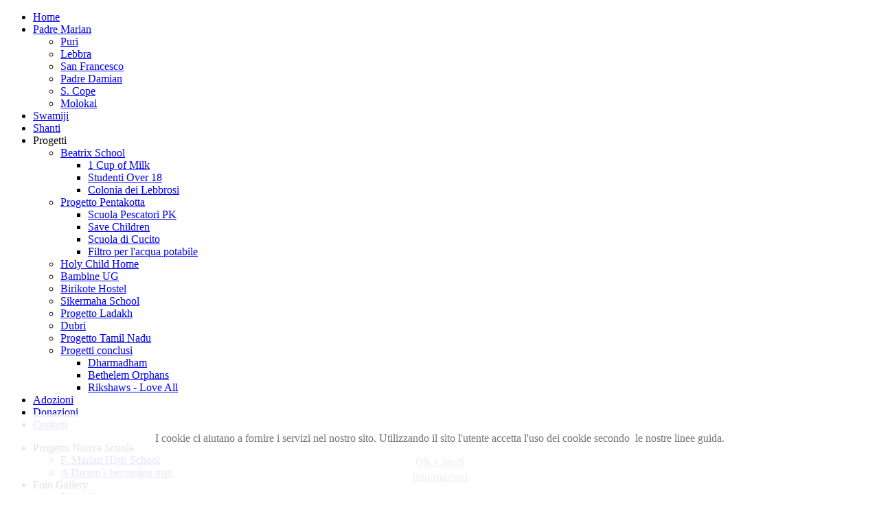

--- FILE ---
content_type: text/html; charset=utf-8
request_url: http://shantipuri.it/novita/98-ricordando-padre-mariano.html
body_size: 5518
content:
<!DOCTYPE html>
<html dir="ltr" lang="it-it">
<head>
      <base href="http://shantipuri.it/novita/98-ricordando-padre-mariano.html" />
  <meta http-equiv="content-type" content="text/html; charset=utf-8" />
  <meta name="keywords" content="Associazione Shanti Onlus, suore missionarie, villaggio di lebbrosi, padre Mariano, adozione a distanza" />
  <meta name="description" content="Associazione Shanti - Onlus - Amici delle Suore Missionarie della Carità di Puri (India)" />
  <meta name="generator" content="Joomla! - Open Source Content Management" />
  <title>Shanti Onlus - Ricordando Padre Mariano</title>
  <link href="/templates/sp04/favicon.ico" rel="shortcut icon" type="image/vnd.microsoft.icon" />
  <link rel="stylesheet" href="http://shantipuri.it/plugins/system/fmalertcookies/assets/css/bootstrap.min.css" type="text/css" />
  <link rel="stylesheet" href="http://shantipuri.it/plugins/system/fmalertcookies/assets/css/custom.css" type="text/css" />
  <script src="http://shantipuri.it/plugins/system/fmalertcookies/assets/js/jquery-1.11.1.min.js" type="text/javascript"></script>
  <script src="http://shantipuri.it/plugins/system/fmalertcookies/assets/js/bootstrap3.min.js" type="text/javascript"></script>
  <script src="/media/system/js/mootools-core.js" type="text/javascript"></script>
  <script src="/media/system/js/core.js" type="text/javascript"></script>
  <script src="/media/system/js/caption.js" type="text/javascript"></script>
  <script src="/media/system/js/mootools-more.js" type="text/javascript"></script>
  <script type="text/javascript">
window.addEvent('load', function() {
				new JCaption('img.caption');
			});
  </script>

    <link rel="stylesheet" href="/templates/system/css/system.css" />
    <link rel="stylesheet" href="/templates/system/css/general.css" />

    <!-- Created by Artisteer v4.1.0.59861 -->
    
    
    <meta name="viewport" content="initial-scale = 1.0, maximum-scale = 1.0, user-scalable = no, width = device-width">

    <!--[if lt IE 9]><script src="https://html5shiv.googlecode.com/svn/trunk/html5.js"></script><![endif]-->
    <link rel="stylesheet" href="/templates/sp04/css/template.css" media="screen">
    <!--[if lte IE 7]><link rel="stylesheet" href="/templates/sp04/css/template.ie7.css" media="screen" /><![endif]-->
    <link rel="stylesheet" href="/templates/sp04/css/template.responsive.css" media="all">
<link rel="stylesheet" type="text/css" href="https://fonts.googleapis.com/css?family=Just+Another+Hand|Bad+Script&amp;subset=latin">

<link rel="shortcut icon" href="/favicon.ico" type="image/x-icon">
    <script>if ('undefined' != typeof jQuery) document._artxJQueryBackup = jQuery;</script>
    <script src="/templates/sp04/jquery.js"></script>
    <script>jQuery.noConflict();</script>

    <script src="/templates/sp04/script.js"></script>
        <script>if (document._artxJQueryBackup) jQuery = document._artxJQueryBackup;</script>
    <script src="/templates/sp04/script.responsive.js"></script>
</head>
<body>

<div id="art-main">
    <div class="art-sheet clearfix">
<header class="art-header">

    <div class="art-shapes">

            </div>




                
                    
</header>
<nav class="art-nav">
    
<ul class="art-hmenu"><li class="item-101"><a href="/">Home</a></li><li class="item-102 deeper parent"><a href="/padre-marian.html">Padre Marian</a><ul><li class="item-103"><a href="/padre-marian/puri.html">Puri</a></li><li class="item-104"><a href="/padre-marian/lebbra.html">Lebbra</a></li><li class="item-137"><a href="/padre-marian/san-francesco.html">San Francesco</a></li><li class="item-105"><a href="/padre-marian/padre-damian.html">Padre Damian</a></li><li class="item-106"><a href="/padre-marian/s-cope.html">S. Cope</a></li><li class="item-107"><a href="/padre-marian/molokai.html">Molokai</a></li></ul></li><li class="item-108"><a href="/swamiji.html">Swamiji</a></li><li class="item-109"><a href="/shanti.html">Shanti</a></li><li class="item-110 deeper parent"><a class="separator">Progetti</a><ul><li class="item-112 deeper parent"><a href="/progetti/beatrix-school.html">Beatrix School</a><ul><li class="item-117"><a href="/progetti/beatrix-school/1-cup-of-milk.html">1 Cup of Milk</a></li><li class="item-118"><a href="/progetti/beatrix-school/studenti-over-18.html">Studenti Over 18</a></li><li class="item-111"><a href="/progetti/beatrix-school/colonia-dei-lebbrosi.html">Colonia dei Lebbrosi</a></li></ul></li><li class="item-149 deeper parent"><a href="/progetti/progetto-pentakotta.html">Progetto Pentakotta</a><ul><li class="item-115"><a href="/progetti/progetto-pentakotta/scuola-pescatori-pk.html">Scuola Pescatori PK</a></li><li class="item-116"><a href="/progetti/progetto-pentakotta/save-children.html">Save Children</a></li><li class="item-119"><a href="/progetti/progetto-pentakotta/scuola-di-cucito.html">Scuola di Cucito</a></li><li class="item-152"><a href="/progetti/progetto-pentakotta/filtro-per-l-acqua-potabile.html">Filtro per l'acqua potabile</a></li></ul></li><li class="item-151"><a href="/progetti/holy-home.html">Holy Child Home</a></li><li class="item-114"><a href="/progetti/bambine-ug.html">Bambine UG</a></li><li class="item-120"><a href="/progetti/birikote-hostel.html">Birikote Hostel</a></li><li class="item-121"><a href="/progetti/sikermaha-school.html">Sikermaha School</a></li><li class="item-147"><a href="/progetti/progetto-ladakh.html">Progetto Ladakh</a></li><li class="item-150"><a href="/progetti/dubri.html">Dubri</a></li><li class="item-153"><a href="/progetti/progetto-tamil-nadu.html">Progetto Tamil Nadu</a></li><li class="item-148 deeper parent"><a href="/progetti/progetti-conclusi.html">Progetti conclusi</a><ul><li class="item-113"><a href="/progetti/progetti-conclusi/dharmadham.html">Dharmadham</a></li><li class="item-123"><a href="/progetti/progetti-conclusi/bethelem-orphans.html">Bethelem Orphans</a></li><li class="item-122"><a href="/progetti/progetti-conclusi/rikshaws-love-all.html">Rikshaws - Love All</a></li></ul></li></ul></li><li class="item-124"><a href="/adozioni.html">Adozioni</a></li><li class="item-126"><a href="/donazioni.html">Donazioni</a></li><li class="item-127"><a href="/contatti.html">Contatti</a></li></ul> 
    </nav>
<div class="art-layout-wrapper">
                <div class="art-content-layout">
                    <div class="art-content-layout-row">
                        <div class="art-layout-cell art-sidebar1">
<div class="art-vmenublock clearfix"><div class="art-vmenublockcontent"><ul class="art-vmenu"><li class="item-129 deeper parent"><a class="separator">Progetto Nuova Scuola</a><ul><li class="item-130"><a href="/progetto-nuova-scuola/f-marian-high-school.html">F. Marian High School</a></li><li class="item-131"><a href="/progetto-nuova-scuola/a-dream-s-becoming-true.html">A Dream’s becoming true</a></li></ul></li><li class="item-132 deeper parent"><a class="separator">Foto Gallery</a><ul><li class="item-133"><a href="/foto-gallery/foto-album.html">Foto Album</a></li><li class="item-134"><a href="/foto-gallery/videos.html">Videos</a></li></ul></li><li class="item-135"><a href="/messaggi-dei-bambini.html">Messaggi dei Bambini</a></li><li class="item-136"><a href="/amici-dei-lebbrosi.html">Amici dei Lebbrosi</a></li><li class="item-125 current active"><a class=" active" href="/novita.html">Novità</a></li><li class="item-128"><a href="/links.html">Links</a></li><li class="item-146"><a href="/privacy.html">Privacy</a></li></ul></div></div><div class="art-block clearfix_novita-home"><div class="art-blockheader"><h3 class="t">Novità</h3></div><div class="art-blockcontent"><ul class="category-module_novita-home">
		    <li>
	   	<h6>
	   			<a class="mod-articles-category-title " href="/novita/127-assemblea-ordinaria-soci-2024.html">
		Assemblea ordinaria soci 2024        </a>
                </h6>

       			        		
			</li>
		    <li>
	   	<h6>
	   			<a class="mod-articles-category-title " href="/progetti/progetto-tamil-nadu.html">
		Progetto Tamil Nadu        </a>
                </h6>

       			        		
			</li>
		    <li>
	   	<h6>
	   			<a class="mod-articles-category-title " href="/novita/125-assemblea-ordinaria-soci-2023.html">
		Assemblea ordinaria soci 2023        </a>
                </h6>

       			        		
			</li>
		    <li>
	   	<h6>
	   			<a class="mod-articles-category-title " href="/progetti/progetto-pentakotta/filtro-per-l-acqua-potabile.html">
		Nuovo progetto 2023 - scuola di Pentakotta        </a>
                </h6>

       			        		
			</li>
		    <li>
	   	<h6>
	   			<a class="mod-articles-category-title " href="/novita/123-conc.html">
		Concerto di Natale 2022        </a>
                </h6>

       			        		
			</li>
		    <li>
	   	<h6>
	   			<a class="mod-articles-category-title " href="/novita/121-natale-2022.html">
		Natale 2022        </a>
                </h6>

       			        		
			</li>
		    <li>
	   	<h6>
	   			<a class="mod-articles-category-title " href="/novita/120-assemblea-ordinaria-soci-2022.html">
		Assemblea ordinaria soci 2022        </a>
                </h6>

       			        		
			</li>
		    <li>
	   	<h6>
	   			<a class="mod-articles-category-title " href="/novita/119-pasqua-2022.html">
		Pasqua 2022        </a>
                </h6>

       			        		
			</li>
		    <li>
	   	<h6>
	   			<a class="mod-articles-category-title " href="/novita/118-concerto-per-beneficenza.html">
		Concerto per beneficenza         </a>
                </h6>

       			        		
			</li>
		    <li>
	   	<h6>
	   			<a class="mod-articles-category-title " href="/novita/117-gli-auguri-natalizi-da-puri.html">
		Gli auguri Natalizi da Puri        </a>
                </h6>

       			        		
			</li>
		    <li>
	   	<h6>
	   			<a class="mod-articles-category-title " href="/novita/116-notizie-da-puri-per-il-2021.html">
		Notizie da Puri per il 2021        </a>
                </h6>

       			        		
			</li>
		    <li>
	   	<h6>
	   			<a class="mod-articles-category-title " href="/novita/115-assemblea-ordinaria-soci-2021.html">
		Assemblea ordinaria soci 2021        </a>
                </h6>

       			        		
			</li>
		    <li>
	   	<h6>
	   			<a class="mod-articles-category-title " href="/novita/113-colletta-per-puri.html">
		Colletta per Puri        </a>
                </h6>

       			        		
			</li>
		    <li>
	   	<h6>
	   			<a class="mod-articles-category-title " href="/novita/112-in-memoria-di-padre-mariano.html">
		In memoria di Padre Mariano        </a>
                </h6>

       			        		
			</li>
		    <li>
	   	<h6>
	   			<a class="mod-articles-category-title " href="/novita/111-suo-alisha-dalla-holy-child-home.html">
		Suor Alisha dalla Holy Child Home        </a>
                </h6>

       			        		
			</li>
		    <li>
	   	<h6>
	   			<a class="mod-articles-category-title " href="/novita/110-buona-pasqua-2021-da-puri.html">
		Buona Pasqua 2021 da Puri        </a>
                </h6>

       			        		
			</li>
		    <li>
	   	<h6>
	   			<a class="mod-articles-category-title " href="/novita/109-gli-auguri-da-lama-shangasena.html">
		Gli auguri da Lama Shangasena        </a>
                </h6>

       			        		
			</li>
		    <li>
	   	<h6>
	   			<a class="mod-articles-category-title " href="/novita/108-gli-auguri-da-puri-per-il-2021.html">
		Gli auguri da Puri per il 2021        </a>
                </h6>

       			        		
			</li>
		    <li>
	   	<h6>
	   			<a class="mod-articles-category-title " href="/novita/107-pellegrinaggio-di-pace.html">
		Pellegrinaggio di Pace        </a>
                </h6>

       			        		
			</li>
		    <li>
	   	<h6>
	   			<a class="mod-articles-category-title " href="/novita/106-concerto-di-beneficenza.html">
		Concerto di Beneficenza        </a>
                </h6>

       			        		
			</li>
		    <li>
	   	<h6>
	   			<a class="mod-articles-category-title " href="/novita/105-ringraziamenti-del-lama-sanghasena.html">
		Ringraziamenti del Lama Sanghasena        </a>
                </h6>

       			        		
			</li>
		    <li>
	   	<h6>
	   			<a class="mod-articles-category-title " href="/novita/104-assemblea-ordinaria-soci-2020.html">
		Assemblea ordinaria soci 2020        </a>
                </h6>

       			        		
			</li>
		    <li>
	   	<h6>
	   			<a class="mod-articles-category-title " href="/novita/103-cibo-per-i-lebbrosi.html">
		Cibo per i lebbrosi        </a>
                </h6>

       			        		
			</li>
		    <li>
	   	<h6>
	   			<a class="mod-articles-category-title " href="/novita/102-novita-da-leh.html">
		Novità da Leh        </a>
                </h6>

       			        		
			</li>
		    <li>
	   	<h6>
	   			<a class="mod-articles-category-title " href="/novita/101-notizie-dal-bengala-occidentale.html">
		Notizie dal Bengala Occidentale        </a>
                </h6>

       			        		
			</li>
		    <li>
	   	<h6>
	   			<a class="mod-articles-category-title " href="/novita/100-ciclone-amphan.html">
		Ciclone Amphan        </a>
                </h6>

       			        		
			</li>
		    <li>
	   	<h6>
	   			<a class="mod-articles-category-title " href="/novita/99-dona-il-5-1000.html">
		Dona il 5%1000        </a>
                </h6>

       			        		
			</li>
		    <li>
	   	<h6>
	   			<a class="mod-articles-category-title active" href="/novita/98-ricordando-padre-mariano.html">
		Ricordando Padre Mariano        </a>
                </h6>

       			        		
			</li>
		    <li>
	   	<h6>
	   			<a class="mod-articles-category-title " href="/novita/97-cd-shop.html">
		CD Shop        </a>
                </h6>

       			        		
			</li>
		    <li>
	   	<h6>
	   			<a class="mod-articles-category-title " href="/novita/96-mother-of-love.html">
		Mother of Love        </a>
                </h6>

       			        		
			</li>
		    <li>
	   	<h6>
	   			<a class="mod-articles-category-title " href="/novita/95-covid-19-in-india.html">
		Covid19 in India        </a>
                </h6>

       			        		
			</li>
		    <li>
	   	<h6>
	   			<a class="mod-articles-category-title " href="/novita/94-preghiere-dei-bambini.html">
		Preghiere dei bambini        </a>
                </h6>

       			        		
			</li>
		    <li>
	   	<h6>
	   			<a class="mod-articles-category-title " href="/novita/93-nuon-natale-da-puri.html">
		Buon Natale da Puri        </a>
                </h6>

       			        		
			</li>
		    <li>
	   	<h6>
	   			<a class="mod-articles-category-title " href="/novita/92-ministero-dell-istruzione-indiana.html">
		Ministero dell'Istruzione Indiana        </a>
                </h6>

       			        		
			</li>
		    <li>
	   	<h6>
	   			<a class="mod-articles-category-title " href="/novita/91-mahabodhi-leh-2018.html">
		Mahabodhi Leh 2018        </a>
                </h6>

       			        		
			</li>
		    <li>
	   	<h6>
	   			<a class="mod-articles-category-title " href="/novita/90-assemblea-ordinaria-soci-2019.html">
		Assemblea ordinaria soci 2019        </a>
                </h6>

       			        		
			</li>
		    <li>
	   	<h6>
	   			<a class="mod-articles-category-title " href="/novita/89-ricostruzione-e-primo-giorno-di-scuola.html">
		Ricostruzione e primo giorno di scuola        </a>
                </h6>

       			        		
			</li>
		    <li>
	   	<h6>
	   			<a class="mod-articles-category-title " href="/novita/88-ringraziementi-di-swami-nirvanananda.html">
		Ringraziementi di Swami Nirvanananda        </a>
                </h6>

       			        		
			</li>
		    <li>
	   	<h6>
	   			<a class="mod-articles-category-title " href="/novita/87-agiornamento-puri-27-5-2019.html">
		Aggiornamento Puri 27/5/19        </a>
                </h6>

       			        		
			</li>
		    <li>
	   	<h6>
	   			<a class="mod-articles-category-title " href="/novita/86-prime-stime-dei-danni-a-puri.html">
		Prime stime dei danni a Puri        </a>
                </h6>

       			        		
			</li>
		    <li>
	   	<h6>
	   			<a class="mod-articles-category-title " href="/novita/85-desolazione-alla-beatrix-school.html">
		Desolazione alla Beatrix School        </a>
                </h6>

       			        		
			</li>
		    <li>
	   	<h6>
	   			<a class="mod-articles-category-title " href="/novita/84-puri-oggi.html">
		Puri oggi        </a>
                </h6>

       			        		
			</li>
		    <li>
	   	<h6>
	   			<a class="mod-articles-category-title " href="/novita/83-aggiornamento-puri-6-5-19.html">
		Aggiornamento Puri 6/5/19        </a>
                </h6>

       			        		
			</li>
		    <li>
	   	<h6>
	   			<a class="mod-articles-category-title " href="/novita/82-emergenza-ciclone-fani-a-puri.html">
		Emergenza ciclone Fani a Puri        </a>
                </h6>

       			        		
			</li>
		    <li>
	   	<h6>
	   			<a class="mod-articles-category-title " href="/novita/81-festa-di-maturita-alla-beatrix-school.html">
		Festa di Maturità alla Beatrix School        </a>
                </h6>

       			        		
			</li>
		    <li>
	   	<h6>
	   			<a class="mod-articles-category-title " href="/novita/80-101-anniversario-di-padre-mariano.html">
		101° anniversario di Padre Mariano        </a>
                </h6>

       			        		
			</li>
		    <li>
	   	<h6>
	   			<a class="mod-articles-category-title " href="/novita/79-auguri-di-buon-natale-e-buon-2019.html">
		Auguri di Buon Natale e Buon 2019        </a>
                </h6>

       			        		
			</li>
		    <li>
	   	<h6>
	   			<a class="mod-articles-category-title " href="/novita/78-la-festa-del-giorno-dei-bambini.html">
		La festa del giorno dei bambini        </a>
                </h6>

       			        		
			</li>
		    <li>
	   	<h6>
	   			<a class="mod-articles-category-title " href="/novita/77-una-chiacchierata.html">
		Una chiacchierata        </a>
                </h6>

       			        		
			</li>
		    <li>
	   	<h6>
	   			<a class="mod-articles-category-title " href="/novita/76-galleria-fotografica-musicale.html">
		Galleria fotografica musicale        </a>
                </h6>

       			        		
			</li>
		    <li>
	   	<h6>
	   			<a class="mod-articles-category-title " href="/novita/75-assemblea-ordinaria-soci-2018.html">
		Assemblea ordinaria soci 2018        </a>
                </h6>

       			        		
			</li>
		    <li>
	   	<h6>
	   			<a class="mod-articles-category-title " href="/novita/74-om-namah-shivaya-gurave.html">
		Om Namah Shivaya Gurave        </a>
                </h6>

       			        		
			</li>
		    <li>
	   	<h6>
	   			<a class="mod-articles-category-title " href="/novita/73-inondazione-della-scuola-a-puri.html">
		Inondazione della Scuola a Puri        </a>
                </h6>

       			        		
			</li>
		    <li>
	   	<h6>
	   			<a class="mod-articles-category-title " href="/novita/72-mahabodhi-meditatio-center.html">
		Mahabodhi Meditation Center        </a>
                </h6>

       			        		
			</li>
		    <li>
	   	<h6>
	   			<a class="mod-articles-category-title " href="/novita/71-centenario-fondazione.html">
		Celebrazione del centenario fondazione        </a>
                </h6>

       			        		
			</li>
		    <li>
	   	<h6>
	   			<a class="mod-articles-category-title " href="/novita/70-comunicazione-importante-da-puri.html">
		COMUNICAZIONE IMPORTANTE DA PURI        </a>
                </h6>

       			        		
			</li>
		    <li>
	   	<h6>
	   			<a class="mod-articles-category-title " href="/novita/68-auguri-pasquali-da-dubri.html">
		Auguri Pasquali da Dubri        </a>
                </h6>

       			        		
			</li>
		    <li>
	   	<h6>
	   			<a class="mod-articles-category-title " href="/novita/67-festa-della-repubblica-2018-a-puri.html">
		Festa della Repubblica 2018 a Puri        </a>
                </h6>

       			        		
			</li>
		    <li>
	   	<h6>
	   			<a class="mod-articles-category-title " href="/novita/66-gli-auguri-da-puri.html">
		Gli auguri da Puri!        </a>
                </h6>

       			        		
			</li>
		    <li>
	   	<h6>
	   			<a class="mod-articles-category-title " href="/novita/65-un-augurio-da-swami-nirvanananda.html">
		Un augurio da Swami Nirvanananda        </a>
                </h6>

       			        		
			</li>
		    <li>
	   	<h6>
	   			<a class="mod-articles-category-title " href="/novita/64-auguri-da-udayagiri.html">
		Auguri da Udayagiri        </a>
                </h6>

       			        		
			</li>
		    <li>
	   	<h6>
	   			<a class="mod-articles-category-title " href="/novita/63-auguri-da-padre-joseph.html">
		Auguri da Padre Joseph         </a>
                </h6>

       			        		
			</li>
		    <li>
	   	<h6>
	   			<a class="mod-articles-category-title " href="/novita/62-ostello-di-leh.html">
		Ostello di Leh        </a>
                </h6>

       			        		
			</li>
		    <li>
	   	<h6>
	   			<a class="mod-articles-category-title " href="/novita/61-centro-vedanta-di-hollywood.html">
		Centro Vedanta di Hollywood        </a>
                </h6>

       			        		
			</li>
		    <li>
	   	<h6>
	   			<a class="mod-articles-category-title " href="/novita/60-video-india-17.html">
		Video India '17        </a>
                </h6>

       			        		
			</li>
		    <li>
	   	<h6>
	   			<a class="mod-articles-category-title " href="/novita/56-ord17.html">
		Assemblea ordinaria soci 2017        </a>
                </h6>

       			        		
			</li>
		    <li>
	   	<h6>
	   			<a class="mod-articles-category-title " href="/novita/55-un-viaggio-a-puri.html">
		Un viaggio a Puri        </a>
                </h6>

       			        		
			</li>
		    <li>
	   	<h6>
	   			<a class="mod-articles-category-title " href="/novita/54-in-memoria.html">
		In memoria        </a>
                </h6>

       			        		
			</li>
		    <li>
	   	<h6>
	   			<a class="mod-articles-category-title " href="/novita/53-natale-2016.html">
		Natale 2016        </a>
                </h6>

       			        		
			</li>
		    <li>
	   	<h6>
	   			<a class="mod-articles-category-title " href="/novita/52-intervista-radiofonica.html">
		Intervista Radiofonica        </a>
                </h6>

       			        		
			</li>
		    <li>
	   	<h6>
	   			<a class="mod-articles-category-title " href="/novita/51-videos.html">
		Ancora tre video        </a>
                </h6>

       			        		
			</li>
		    <li>
	   	<h6>
	   			<a class="mod-articles-category-title " href="/novita/50-assemblea-ordinaria-soci-2016.html">
		Assemblea ordinaria soci 2016        </a>
                </h6>

       			        		
			</li>
		    <li>
	   	<h6>
	   			<a class="mod-articles-category-title " href="/progetti/progetto-ladakh.html">
		Progetto Ladakh        </a>
                </h6>

       			        		
			</li>
		    <li>
	   	<h6>
	   			<a class="mod-articles-category-title " href="/novita/48-inaspettata-sorpresa.html">
		Inaspettata sorpresa        </a>
                </h6>

       			        		
			</li>
		    <li>
	   	<h6>
	   			<a class="mod-articles-category-title " href="/novita/47-due-nuovi-video.html">
		Tre nuovi video        </a>
                </h6>

       			        		
			</li>
		    <li>
	   	<h6>
	   			<a class="mod-articles-category-title " href="/novita/46-puri-2016.html">
		Puri 2016        </a>
                </h6>

       			        		
			</li>
		    <li>
	   	<h6>
	   			<a class="mod-articles-category-title " href="/novita/45-natale-2015.html">
		Natale 2015        </a>
                </h6>

       			        		
			</li>
		    <li>
	   	<h6>
	   			<a class="mod-articles-category-title " href="/novita/44-puri-bimbi-sostituiti.html">
		Puri, Bimbi sostituiti        </a>
                </h6>

       			        		
			</li>
		    <li>
	   	<h6>
	   			<a class="mod-articles-category-title " href="/novita/43-nuovi-video.html">
		Nuovi video        </a>
                </h6>

       			        		
			</li>
		    <li>
	   	<h6>
	   			<a class="mod-articles-category-title " href="/novita/42-lettera-da-p-joseph-da-puri.html">
		Lettera da P. Joseph da Puri        </a>
                </h6>

       			        		
			</li>
		    <li>
	   	<h6>
	   			<a class="mod-articles-category-title " href="/novita/41-lettera-da-puri.html">
		Lettera da Puri        </a>
                </h6>

       			        		
			</li>
		    <li>
	   	<h6>
	   			<a class="mod-articles-category-title " href="/novita/40-intervista-a-swami-nirvanananda.html">
		Intervista a Swami Nirvanananda         </a>
                </h6>

       			        		
			</li>
		    <li>
	   	<h6>
	   			<a class="mod-articles-category-title " href="/novita/39-auguri-di-natale.html">
		Auguri di Natale!        </a>
                </h6>

       			        		
			</li>
		    <li>
	   	<h6>
	   			<a class="mod-articles-category-title " href="/novita/38-progetto-idrico-per-i-lebbrosi.html">
		Progetto idrico per i lebbrosi        </a>
                </h6>

       			        		
			</li>
		    <li>
	   	<h6>
	   			<a class="mod-articles-category-title " href="/novita/37-progetto-per-sistema-solare-asha-garden.html">
		Progetto per sistema solare Asha Garden        </a>
                </h6>

       			        		
			</li>
	</ul></div></div>



                        </div>
                        <div class="art-layout-cell art-content">
<article class="art-post art-messages"><div class="art-postcontent clearfix">
<div id="system-message-container">
</div></div></article><div class="item-page"><article class="art-post"><h2 class="art-postheader">Ricordando Padre Mariano</h2><div class="art-postcontent clearfix"><div class="art-article"><p style="text-align: center;"> </p>
<p style="text-align: center;"><span style="font-size: large; color: #3366ff;">A 14 anni dalla sua dipartita dal corpo, ecco un video omaggio </span></p>
<p style="text-align: center;"><span style="font-size: large; color: #3366ff;">degli amici Indiani a Padre Mariano:</span></p>
<p style="text-align: center;"><span style="font-size: large; color: #3366ff;"><a href="https://www.youtube.com/watch?v=IdlVxp4m2Zw&amp;feature=youtu.be" target="_blank"><img src="/images/immagini/marian14.jpg" border="0" alt="" width="621" height="348" /></a><br /><a href="https://www.youtube.com/watch?v=IdlVxp4m2Zw&amp;feature=youtu.be" target="_blank"></a></span></p>
<p style="text-align: center;"> </p>
<p style="text-align: center;"><span style="font-size: large; color: #3366ff;">e due foto della ricorrenza</span></p>
<p><span style="font-size: large; color: #3366ff;"><img src="/images/immagini/marian14B.jpg" border="0" alt="" style="display: block; margin-left: auto; margin-right: auto;" /><span style="font-size: large; color: #3366ff;"> </span></span></p>
<p><span style="font-size: large; color: #3366ff;"><img src="/images/immagini/marian14B.jpg" border="0" alt="" style="display: block; margin-left: auto; margin-right: auto;" /></span></p>
<p> </p>
<p> </p> </div></div></article></div>


                        </div>
                    </div>
                </div>
            </div>

<footer class="art-footer">
 
<p>© <span style="font-weight: bold;">SHANTI ONLUS</span> - Associazione Amici delle Missionarie della Carità - India
</p><p>Sede Principale: Via S. Daniele, 1 - 34124 Trieste. - P.O.Box 1234 - PT Ag. 3 - 34124 - Trieste</p><p><br></p>


  
  <p><br></p>
</footer>

    </div>
</div>



<div id="cadre_alert_cookies" style="opacity:0.9;text-align:center;position:fixed;z-index:10000;left: 0;right: 0;bottom: 0; margin:0px;"><div style="display: inline-block;width: 100%;margin:auto;max-width:100%;background-color: #FFFFFF;border: 0px solid #eee;"><div style="display: inline-block;padding:10px;color: #666666"><div class=pull-left><p>I cookie ci aiutano a fornire i servizi nel nostro sito. Utilizzando il sito l'utente accetta l'uso dei cookie secondo  le nostre linee guida.</p></div><div class="cadre_bouton pull-left"><div class="pull-left  col-sm-6 btn_close" style="margin:5px 0;text-align:center"><a style="color:#eeeeee" class="btn btn-warning  popup-modal-dismiss" href="#">OK Chiudi</a></div><div class="pull-left  col-sm-6 btn_readmore" style="margin:5px 0;text-align:center"><a style="color:#eeeeee" class="btn btn-inverse  read_more" href="/privacy.html#">Informazioni</a></div></div></div></div></div><script type="text/javascript">var name = "fmalertcookies" + "=";var ca = document.cookie.split(";");for(var i=0; i<ca.length; i++) {var c = ca[i];while (c.charAt(0)==" ") c = c.substring(1);if (c.indexOf(name) == 0){ jQuery("#cadre_alert_cookies").remove();}}var d = new Date();d.setTime(d.getTime() + (30*24*60*60*1000));var expires_cookie = "expires="+d.toUTCString();jQuery(document).on('click', '.popup-modal-dismiss', function () {jQuery('#cadre_alert_cookies').html(''); document.cookie='fmalertcookies=true; '+expires_cookie+'; path=/'});</script></body>
</html>